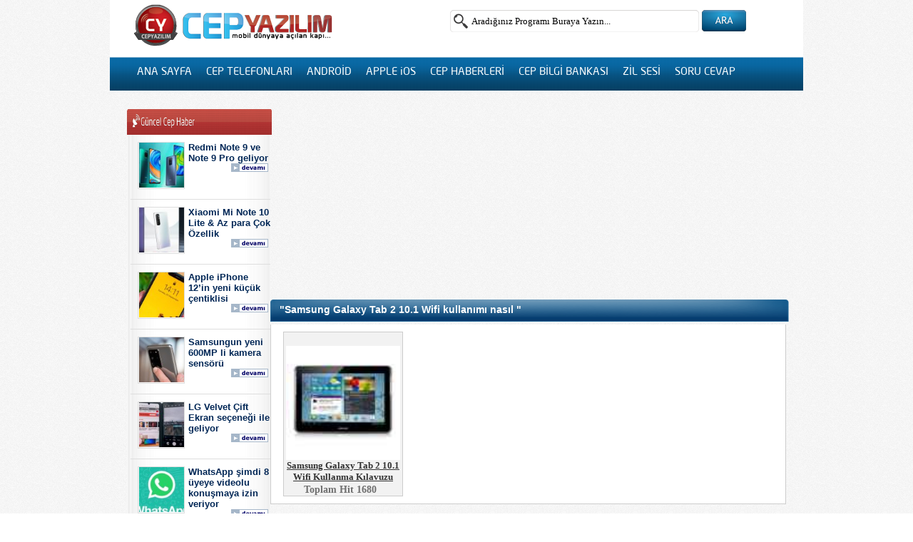

--- FILE ---
content_type: text/html; charset=UTF-8
request_url: https://www.cepyazilim.com/tag/samsung-galaxy-tab-2-10-1-wifi-kullanimi-nasil
body_size: 8264
content:
<!DOCTYPE html PUBLIC "-//W3C//DTD XHTML 1.0 Transitional//EN" "//www.w3.org/TR/xhtml1/DTD/xhtml1-transitional.dtd">

<html xmlns="//www.w3.org/1999/xhtml">

<head>
<meta http-equiv="Content-Type" content="text/html; charset=utf-8" />
<meta name="google-site-verification" content="_Jno6dqV4lMiOnDvYvKtylC5Plwwfm5Jfn8L2AY9UJ8" />
<title>Samsung Galaxy Tab 2 10.1 Wifi kullanımı nasıl Uygulamaları ve Programları</title>
<meta name="viewport" content="width=device-width, initial-scale=1, maximum-scale=1" />
<meta name="google-site-verification" content="cY223narar1o9JzrE02J0fyyGqnlTUIhRTOkLf2K_sg" />
<meta http-equiv="Content-Type" content="text/html; charset=utf-8" />
<meta http-equiv="Content-Language" content="tr" />
<meta name="google" content="notranslate" />
<link href="https://www.cepyazilim.com/wp-content/themes/creaprogram/cepsitil.css" rel="stylesheet" type="text/css" />
<link rel="stylesheet" type="text/css" href="https://www.cepyazilim.com/wp-content/themes/creaprogram/style.css" />
<script data-ad-client="ca-pub-1942408981640545" async src="https://pagead2.googlesyndication.com/pagead/js/adsbygoogle.js"></script>

		<!-- All in One SEO 4.9.1.1 - aioseo.com -->
	<meta name="robots" content="max-image-preview:large" />
	<link rel="canonical" href="https://www.cepyazilim.com/tag/samsung-galaxy-tab-2-10-1-wifi-kullanimi-nasil" />
	<meta name="generator" content="All in One SEO (AIOSEO) 4.9.1.1" />
		<script type="application/ld+json" class="aioseo-schema">
			{"@context":"https:\/\/schema.org","@graph":[{"@type":"BreadcrumbList","@id":"https:\/\/www.cepyazilim.com\/tag\/samsung-galaxy-tab-2-10-1-wifi-kullanimi-nasil#breadcrumblist","itemListElement":[{"@type":"ListItem","@id":"https:\/\/www.cepyazilim.com#listItem","position":1,"name":"Ev","item":"https:\/\/www.cepyazilim.com","nextItem":{"@type":"ListItem","@id":"https:\/\/www.cepyazilim.com\/tag\/samsung-galaxy-tab-2-10-1-wifi-kullanimi-nasil#listItem","name":"Samsung Galaxy Tab 2 10.1 Wifi kullan\u0131m\u0131 nas\u0131l"}},{"@type":"ListItem","@id":"https:\/\/www.cepyazilim.com\/tag\/samsung-galaxy-tab-2-10-1-wifi-kullanimi-nasil#listItem","position":2,"name":"Samsung Galaxy Tab 2 10.1 Wifi kullan\u0131m\u0131 nas\u0131l","previousItem":{"@type":"ListItem","@id":"https:\/\/www.cepyazilim.com#listItem","name":"Ev"}}]},{"@type":"CollectionPage","@id":"https:\/\/www.cepyazilim.com\/tag\/samsung-galaxy-tab-2-10-1-wifi-kullanimi-nasil#collectionpage","url":"https:\/\/www.cepyazilim.com\/tag\/samsung-galaxy-tab-2-10-1-wifi-kullanimi-nasil","name":"Samsung Galaxy Tab 2 10.1 Wifi kullan\u0131m\u0131 nas\u0131l","inLanguage":"tr-TR","isPartOf":{"@id":"https:\/\/www.cepyazilim.com\/#website"},"breadcrumb":{"@id":"https:\/\/www.cepyazilim.com\/tag\/samsung-galaxy-tab-2-10-1-wifi-kullanimi-nasil#breadcrumblist"}},{"@type":"Person","@id":"https:\/\/www.cepyazilim.com\/#person","name":"Arda K\u0131nac\u0131","image":{"@type":"ImageObject","@id":"https:\/\/www.cepyazilim.com\/tag\/samsung-galaxy-tab-2-10-1-wifi-kullanimi-nasil#personImage","url":"https:\/\/secure.gravatar.com\/avatar\/1f0ca4c2f491f1845b7c32fd4b9ccb8306fa80f56896c70ca90281b3c9a060f0?s=96&d=mm&r=g","width":96,"height":96,"caption":"Arda K\u0131nac\u0131"}},{"@type":"WebSite","@id":"https:\/\/www.cepyazilim.com\/#website","url":"https:\/\/www.cepyazilim.com\/","name":"cep yaz\u0131l\u0131m","description":"Bir ba\u015fka WordPress sitesi","inLanguage":"tr-TR","publisher":{"@id":"https:\/\/www.cepyazilim.com\/#person"}}]}
		</script>
		<!-- All in One SEO -->

<link rel='dns-prefetch' href='//www.googletagmanager.com' />
<link rel='dns-prefetch' href='//pagead2.googlesyndication.com' />
<link rel="alternate" type="application/rss+xml" title="cep yazılım &raquo; akışı" href="https://www.cepyazilim.com/feed" />
<link rel="alternate" type="application/rss+xml" title="cep yazılım &raquo; yorum akışı" href="https://www.cepyazilim.com/comments/feed" />
<link rel="alternate" type="application/rss+xml" title="cep yazılım &raquo; Samsung Galaxy Tab 2 10.1 Wifi kullanımı nasıl etiket akışı" href="https://www.cepyazilim.com/tag/samsung-galaxy-tab-2-10-1-wifi-kullanimi-nasil/feed" />
<style id='wp-img-auto-sizes-contain-inline-css' type='text/css'>
img:is([sizes=auto i],[sizes^="auto," i]){contain-intrinsic-size:3000px 1500px}
/*# sourceURL=wp-img-auto-sizes-contain-inline-css */
</style>
<style id='wp-block-library-inline-css' type='text/css'>
:root{--wp-block-synced-color:#7a00df;--wp-block-synced-color--rgb:122,0,223;--wp-bound-block-color:var(--wp-block-synced-color);--wp-editor-canvas-background:#ddd;--wp-admin-theme-color:#007cba;--wp-admin-theme-color--rgb:0,124,186;--wp-admin-theme-color-darker-10:#006ba1;--wp-admin-theme-color-darker-10--rgb:0,107,160.5;--wp-admin-theme-color-darker-20:#005a87;--wp-admin-theme-color-darker-20--rgb:0,90,135;--wp-admin-border-width-focus:2px}@media (min-resolution:192dpi){:root{--wp-admin-border-width-focus:1.5px}}.wp-element-button{cursor:pointer}:root .has-very-light-gray-background-color{background-color:#eee}:root .has-very-dark-gray-background-color{background-color:#313131}:root .has-very-light-gray-color{color:#eee}:root .has-very-dark-gray-color{color:#313131}:root .has-vivid-green-cyan-to-vivid-cyan-blue-gradient-background{background:linear-gradient(135deg,#00d084,#0693e3)}:root .has-purple-crush-gradient-background{background:linear-gradient(135deg,#34e2e4,#4721fb 50%,#ab1dfe)}:root .has-hazy-dawn-gradient-background{background:linear-gradient(135deg,#faaca8,#dad0ec)}:root .has-subdued-olive-gradient-background{background:linear-gradient(135deg,#fafae1,#67a671)}:root .has-atomic-cream-gradient-background{background:linear-gradient(135deg,#fdd79a,#004a59)}:root .has-nightshade-gradient-background{background:linear-gradient(135deg,#330968,#31cdcf)}:root .has-midnight-gradient-background{background:linear-gradient(135deg,#020381,#2874fc)}:root{--wp--preset--font-size--normal:16px;--wp--preset--font-size--huge:42px}.has-regular-font-size{font-size:1em}.has-larger-font-size{font-size:2.625em}.has-normal-font-size{font-size:var(--wp--preset--font-size--normal)}.has-huge-font-size{font-size:var(--wp--preset--font-size--huge)}.has-text-align-center{text-align:center}.has-text-align-left{text-align:left}.has-text-align-right{text-align:right}.has-fit-text{white-space:nowrap!important}#end-resizable-editor-section{display:none}.aligncenter{clear:both}.items-justified-left{justify-content:flex-start}.items-justified-center{justify-content:center}.items-justified-right{justify-content:flex-end}.items-justified-space-between{justify-content:space-between}.screen-reader-text{border:0;clip-path:inset(50%);height:1px;margin:-1px;overflow:hidden;padding:0;position:absolute;width:1px;word-wrap:normal!important}.screen-reader-text:focus{background-color:#ddd;clip-path:none;color:#444;display:block;font-size:1em;height:auto;left:5px;line-height:normal;padding:15px 23px 14px;text-decoration:none;top:5px;width:auto;z-index:100000}html :where(.has-border-color){border-style:solid}html :where([style*=border-top-color]){border-top-style:solid}html :where([style*=border-right-color]){border-right-style:solid}html :where([style*=border-bottom-color]){border-bottom-style:solid}html :where([style*=border-left-color]){border-left-style:solid}html :where([style*=border-width]){border-style:solid}html :where([style*=border-top-width]){border-top-style:solid}html :where([style*=border-right-width]){border-right-style:solid}html :where([style*=border-bottom-width]){border-bottom-style:solid}html :where([style*=border-left-width]){border-left-style:solid}html :where(img[class*=wp-image-]){height:auto;max-width:100%}:where(figure){margin:0 0 1em}html :where(.is-position-sticky){--wp-admin--admin-bar--position-offset:var(--wp-admin--admin-bar--height,0px)}@media screen and (max-width:600px){html :where(.is-position-sticky){--wp-admin--admin-bar--position-offset:0px}}

/*# sourceURL=wp-block-library-inline-css */
</style><style id='global-styles-inline-css' type='text/css'>
:root{--wp--preset--aspect-ratio--square: 1;--wp--preset--aspect-ratio--4-3: 4/3;--wp--preset--aspect-ratio--3-4: 3/4;--wp--preset--aspect-ratio--3-2: 3/2;--wp--preset--aspect-ratio--2-3: 2/3;--wp--preset--aspect-ratio--16-9: 16/9;--wp--preset--aspect-ratio--9-16: 9/16;--wp--preset--color--black: #000000;--wp--preset--color--cyan-bluish-gray: #abb8c3;--wp--preset--color--white: #ffffff;--wp--preset--color--pale-pink: #f78da7;--wp--preset--color--vivid-red: #cf2e2e;--wp--preset--color--luminous-vivid-orange: #ff6900;--wp--preset--color--luminous-vivid-amber: #fcb900;--wp--preset--color--light-green-cyan: #7bdcb5;--wp--preset--color--vivid-green-cyan: #00d084;--wp--preset--color--pale-cyan-blue: #8ed1fc;--wp--preset--color--vivid-cyan-blue: #0693e3;--wp--preset--color--vivid-purple: #9b51e0;--wp--preset--gradient--vivid-cyan-blue-to-vivid-purple: linear-gradient(135deg,rgb(6,147,227) 0%,rgb(155,81,224) 100%);--wp--preset--gradient--light-green-cyan-to-vivid-green-cyan: linear-gradient(135deg,rgb(122,220,180) 0%,rgb(0,208,130) 100%);--wp--preset--gradient--luminous-vivid-amber-to-luminous-vivid-orange: linear-gradient(135deg,rgb(252,185,0) 0%,rgb(255,105,0) 100%);--wp--preset--gradient--luminous-vivid-orange-to-vivid-red: linear-gradient(135deg,rgb(255,105,0) 0%,rgb(207,46,46) 100%);--wp--preset--gradient--very-light-gray-to-cyan-bluish-gray: linear-gradient(135deg,rgb(238,238,238) 0%,rgb(169,184,195) 100%);--wp--preset--gradient--cool-to-warm-spectrum: linear-gradient(135deg,rgb(74,234,220) 0%,rgb(151,120,209) 20%,rgb(207,42,186) 40%,rgb(238,44,130) 60%,rgb(251,105,98) 80%,rgb(254,248,76) 100%);--wp--preset--gradient--blush-light-purple: linear-gradient(135deg,rgb(255,206,236) 0%,rgb(152,150,240) 100%);--wp--preset--gradient--blush-bordeaux: linear-gradient(135deg,rgb(254,205,165) 0%,rgb(254,45,45) 50%,rgb(107,0,62) 100%);--wp--preset--gradient--luminous-dusk: linear-gradient(135deg,rgb(255,203,112) 0%,rgb(199,81,192) 50%,rgb(65,88,208) 100%);--wp--preset--gradient--pale-ocean: linear-gradient(135deg,rgb(255,245,203) 0%,rgb(182,227,212) 50%,rgb(51,167,181) 100%);--wp--preset--gradient--electric-grass: linear-gradient(135deg,rgb(202,248,128) 0%,rgb(113,206,126) 100%);--wp--preset--gradient--midnight: linear-gradient(135deg,rgb(2,3,129) 0%,rgb(40,116,252) 100%);--wp--preset--font-size--small: 13px;--wp--preset--font-size--medium: 20px;--wp--preset--font-size--large: 36px;--wp--preset--font-size--x-large: 42px;--wp--preset--spacing--20: 0.44rem;--wp--preset--spacing--30: 0.67rem;--wp--preset--spacing--40: 1rem;--wp--preset--spacing--50: 1.5rem;--wp--preset--spacing--60: 2.25rem;--wp--preset--spacing--70: 3.38rem;--wp--preset--spacing--80: 5.06rem;--wp--preset--shadow--natural: 6px 6px 9px rgba(0, 0, 0, 0.2);--wp--preset--shadow--deep: 12px 12px 50px rgba(0, 0, 0, 0.4);--wp--preset--shadow--sharp: 6px 6px 0px rgba(0, 0, 0, 0.2);--wp--preset--shadow--outlined: 6px 6px 0px -3px rgb(255, 255, 255), 6px 6px rgb(0, 0, 0);--wp--preset--shadow--crisp: 6px 6px 0px rgb(0, 0, 0);}:where(.is-layout-flex){gap: 0.5em;}:where(.is-layout-grid){gap: 0.5em;}body .is-layout-flex{display: flex;}.is-layout-flex{flex-wrap: wrap;align-items: center;}.is-layout-flex > :is(*, div){margin: 0;}body .is-layout-grid{display: grid;}.is-layout-grid > :is(*, div){margin: 0;}:where(.wp-block-columns.is-layout-flex){gap: 2em;}:where(.wp-block-columns.is-layout-grid){gap: 2em;}:where(.wp-block-post-template.is-layout-flex){gap: 1.25em;}:where(.wp-block-post-template.is-layout-grid){gap: 1.25em;}.has-black-color{color: var(--wp--preset--color--black) !important;}.has-cyan-bluish-gray-color{color: var(--wp--preset--color--cyan-bluish-gray) !important;}.has-white-color{color: var(--wp--preset--color--white) !important;}.has-pale-pink-color{color: var(--wp--preset--color--pale-pink) !important;}.has-vivid-red-color{color: var(--wp--preset--color--vivid-red) !important;}.has-luminous-vivid-orange-color{color: var(--wp--preset--color--luminous-vivid-orange) !important;}.has-luminous-vivid-amber-color{color: var(--wp--preset--color--luminous-vivid-amber) !important;}.has-light-green-cyan-color{color: var(--wp--preset--color--light-green-cyan) !important;}.has-vivid-green-cyan-color{color: var(--wp--preset--color--vivid-green-cyan) !important;}.has-pale-cyan-blue-color{color: var(--wp--preset--color--pale-cyan-blue) !important;}.has-vivid-cyan-blue-color{color: var(--wp--preset--color--vivid-cyan-blue) !important;}.has-vivid-purple-color{color: var(--wp--preset--color--vivid-purple) !important;}.has-black-background-color{background-color: var(--wp--preset--color--black) !important;}.has-cyan-bluish-gray-background-color{background-color: var(--wp--preset--color--cyan-bluish-gray) !important;}.has-white-background-color{background-color: var(--wp--preset--color--white) !important;}.has-pale-pink-background-color{background-color: var(--wp--preset--color--pale-pink) !important;}.has-vivid-red-background-color{background-color: var(--wp--preset--color--vivid-red) !important;}.has-luminous-vivid-orange-background-color{background-color: var(--wp--preset--color--luminous-vivid-orange) !important;}.has-luminous-vivid-amber-background-color{background-color: var(--wp--preset--color--luminous-vivid-amber) !important;}.has-light-green-cyan-background-color{background-color: var(--wp--preset--color--light-green-cyan) !important;}.has-vivid-green-cyan-background-color{background-color: var(--wp--preset--color--vivid-green-cyan) !important;}.has-pale-cyan-blue-background-color{background-color: var(--wp--preset--color--pale-cyan-blue) !important;}.has-vivid-cyan-blue-background-color{background-color: var(--wp--preset--color--vivid-cyan-blue) !important;}.has-vivid-purple-background-color{background-color: var(--wp--preset--color--vivid-purple) !important;}.has-black-border-color{border-color: var(--wp--preset--color--black) !important;}.has-cyan-bluish-gray-border-color{border-color: var(--wp--preset--color--cyan-bluish-gray) !important;}.has-white-border-color{border-color: var(--wp--preset--color--white) !important;}.has-pale-pink-border-color{border-color: var(--wp--preset--color--pale-pink) !important;}.has-vivid-red-border-color{border-color: var(--wp--preset--color--vivid-red) !important;}.has-luminous-vivid-orange-border-color{border-color: var(--wp--preset--color--luminous-vivid-orange) !important;}.has-luminous-vivid-amber-border-color{border-color: var(--wp--preset--color--luminous-vivid-amber) !important;}.has-light-green-cyan-border-color{border-color: var(--wp--preset--color--light-green-cyan) !important;}.has-vivid-green-cyan-border-color{border-color: var(--wp--preset--color--vivid-green-cyan) !important;}.has-pale-cyan-blue-border-color{border-color: var(--wp--preset--color--pale-cyan-blue) !important;}.has-vivid-cyan-blue-border-color{border-color: var(--wp--preset--color--vivid-cyan-blue) !important;}.has-vivid-purple-border-color{border-color: var(--wp--preset--color--vivid-purple) !important;}.has-vivid-cyan-blue-to-vivid-purple-gradient-background{background: var(--wp--preset--gradient--vivid-cyan-blue-to-vivid-purple) !important;}.has-light-green-cyan-to-vivid-green-cyan-gradient-background{background: var(--wp--preset--gradient--light-green-cyan-to-vivid-green-cyan) !important;}.has-luminous-vivid-amber-to-luminous-vivid-orange-gradient-background{background: var(--wp--preset--gradient--luminous-vivid-amber-to-luminous-vivid-orange) !important;}.has-luminous-vivid-orange-to-vivid-red-gradient-background{background: var(--wp--preset--gradient--luminous-vivid-orange-to-vivid-red) !important;}.has-very-light-gray-to-cyan-bluish-gray-gradient-background{background: var(--wp--preset--gradient--very-light-gray-to-cyan-bluish-gray) !important;}.has-cool-to-warm-spectrum-gradient-background{background: var(--wp--preset--gradient--cool-to-warm-spectrum) !important;}.has-blush-light-purple-gradient-background{background: var(--wp--preset--gradient--blush-light-purple) !important;}.has-blush-bordeaux-gradient-background{background: var(--wp--preset--gradient--blush-bordeaux) !important;}.has-luminous-dusk-gradient-background{background: var(--wp--preset--gradient--luminous-dusk) !important;}.has-pale-ocean-gradient-background{background: var(--wp--preset--gradient--pale-ocean) !important;}.has-electric-grass-gradient-background{background: var(--wp--preset--gradient--electric-grass) !important;}.has-midnight-gradient-background{background: var(--wp--preset--gradient--midnight) !important;}.has-small-font-size{font-size: var(--wp--preset--font-size--small) !important;}.has-medium-font-size{font-size: var(--wp--preset--font-size--medium) !important;}.has-large-font-size{font-size: var(--wp--preset--font-size--large) !important;}.has-x-large-font-size{font-size: var(--wp--preset--font-size--x-large) !important;}
/*# sourceURL=global-styles-inline-css */
</style>

<style id='classic-theme-styles-inline-css' type='text/css'>
/*! This file is auto-generated */
.wp-block-button__link{color:#fff;background-color:#32373c;border-radius:9999px;box-shadow:none;text-decoration:none;padding:calc(.667em + 2px) calc(1.333em + 2px);font-size:1.125em}.wp-block-file__button{background:#32373c;color:#fff;text-decoration:none}
/*# sourceURL=/wp-includes/css/classic-themes.min.css */
</style>
<link rel='stylesheet' id='wp-postratings-css' href='https://www.cepyazilim.com/wp-content/plugins/wp-postratings/css/postratings-css.css' type='text/css' media='all' />
<link rel='stylesheet' id='wp-pagenavi-css' href='https://www.cepyazilim.com/wp-content/themes/creaprogram/pagenavi-css.css' type='text/css' media='all' />
<link rel='stylesheet' id='jquery.lightbox.min.css-css' href='https://www.cepyazilim.com/wp-content/plugins/wp-jquery-lightbox/lightboxes/wp-jquery-lightbox/styles/lightbox.min.css' type='text/css' media='all' />
<link rel='stylesheet' id='jqlb-overrides-css' href='https://www.cepyazilim.com/wp-content/plugins/wp-jquery-lightbox/lightboxes/wp-jquery-lightbox/styles/overrides.css' type='text/css' media='all' />
<style id='jqlb-overrides-inline-css' type='text/css'>

			#outerImageContainer {
				box-shadow: 0 0 4px 2px rgba(0,0,0,.2);
			}
			#imageContainer{
				padding: 8px;
			}
			#imageDataContainer {
				box-shadow: none;
				z-index: auto;
			}
			#prevArrow,
			#nextArrow{
				background-color: #ffffff;
				color: #000000;
			}
/*# sourceURL=jqlb-overrides-inline-css */
</style>
<script type="text/javascript" src="https://www.cepyazilim.com/wp-includes/js/jquery/jquery.min.js" id="jquery-core-js"></script>
<script type="text/javascript" src="https://www.cepyazilim.com/wp-includes/js/jquery/jquery-migrate.min.js" id="jquery-migrate-js"></script>

<!-- Site Kit tarafından eklenen Google etiketi (gtag.js) snippet&#039;i -->
<!-- Google Analytics snippet added by Site Kit -->
<script type="text/javascript" src="https://www.googletagmanager.com/gtag/js?id=G-29LDLV3JDK" id="google_gtagjs-js" async></script>
<script type="text/javascript" id="google_gtagjs-js-after">
/* <![CDATA[ */
window.dataLayer = window.dataLayer || [];function gtag(){dataLayer.push(arguments);}
gtag("set","linker",{"domains":["www.cepyazilim.com"]});
gtag("js", new Date());
gtag("set", "developer_id.dZTNiMT", true);
gtag("config", "G-29LDLV3JDK");
//# sourceURL=google_gtagjs-js-after
/* ]]> */
</script>
<script type="text/javascript" src="https://www.cepyazilim.com/wp-content/plugins/wp-jquery-lightbox/lightboxes/wp-jquery-lightbox/vendor/jquery.touchwipe.min.js" id="wp-jquery-lightbox-swipe-js"></script>
<script type="text/javascript" src="https://www.cepyazilim.com/wp-content/plugins/wp-jquery-lightbox/inc/purify.min.js" id="wp-jquery-lightbox-purify-js"></script>
<script type="text/javascript" src="https://www.cepyazilim.com/wp-content/plugins/wp-jquery-lightbox/lightboxes/wp-jquery-lightbox/vendor/panzoom.min.js" id="wp-jquery-lightbox-panzoom-js"></script>
<script type="text/javascript" id="wp-jquery-lightbox-js-extra">
/* <![CDATA[ */
var JQLBSettings = {"showTitle":"1","useAltForTitle":"1","showCaption":"0","showNumbers":"1","fitToScreen":"1","resizeSpeed":"400","showDownload":"","navbarOnTop":"","marginSize":"0","mobileMarginSize":"20","slideshowSpeed":"0","allowPinchZoom":"1","borderSize":"8","borderColor":"#fff","overlayColor":"#fff","overlayOpacity":"0.6","newNavStyle":"1","fixedNav":"1","showInfoBar":"0","prevLinkTitle":"previous image","nextLinkTitle":"next image","closeTitle":"close image gallery","image":"Image ","of":" of ","download":"Download","pause":"(Pause Slideshow)","play":"(Play Slideshow)"};
//# sourceURL=wp-jquery-lightbox-js-extra
/* ]]> */
</script>
<script type="text/javascript" src="https://www.cepyazilim.com/wp-content/plugins/wp-jquery-lightbox/lightboxes/wp-jquery-lightbox/jquery.lightbox.js" id="wp-jquery-lightbox-js"></script>
<meta name="generator" content="Site Kit by Google 1.168.0" />
<!-- Site Kit tarafından eklenen Google AdSense meta etiketleri -->
<meta name="google-adsense-platform-account" content="ca-host-pub-2644536267352236">
<meta name="google-adsense-platform-domain" content="sitekit.withgoogle.com">
<!-- Site Kit tarafından eklenen Google AdSense meta etiketlerine son verin -->

<!-- Google AdSense snippet added by Site Kit -->
<script type="text/javascript" async="async" src="https://pagead2.googlesyndication.com/pagead/js/adsbygoogle.js?client=ca-pub-1942408981640545&amp;host=ca-host-pub-2644536267352236" crossorigin="anonymous"></script>

<!-- End Google AdSense snippet added by Site Kit -->
 
</head>

<body>
<div id="fb-root"></div>
<div class="kapsa">
<!-- header -->
<div class="header">
  <div class="logo"><a href="https://www.cepyazilim.com/"><img src="https://www.cepyazilim.com/wp-content/themes/creaprogram/images/logo.png" alt="Cepyazilim Logo" /></a></div>
  <!-- arama -->
  <div class="arama">
    <div id="aramaFormu">
      <form id="searchform" method="get" action="https://www.cepyazilim.com/"  >
        <input class="aramakutusu" type="text" name="s" id="s" value="Aradığınız Programı Buraya Yazın..."  onclick="javascript:this.value=''" onmouseout="den()"
onblur="if (this.value == '')  
{this.value = 'Aradığınız Programı Buraya Yazın...';}"  
onfocus="if (this.value == '')  
{this.value = '';} "    />
        <button type="submit">Ara</button>
      </form>
    </div>
  </div>
  <!-- arama --> 
</div>
<!-- header bitti -->
<div class="clear"></div>
<div class="hayal">
  	<div class="mob_arama">
    <form method="get" id="searchform2" action="/ara.php">
      <input type="text" name="s" id="aratext" class="search1" placeholder="Arama.." />
      <input type="submit" id="searchsubmit" class="search2" value="" />
    </form>
    </div>
<div class="hayalmenu">
  <div class="menuli">
    <ul class="enes">
      <li><a href="//www.cepyazilim.com/index.php">ANA SAYFA</a></li>
      <li><a href="//www.cepyazilim.com/cihaz-ozellikleri">CEP TELEFONLARI</a></li>
      <li><a href="//www.cepyazilim.com/android">ANDROİD</a></li>
      <li><a href="//www.cepyazilim.com/ios">APPLE iOS</a></li>
      <li><a href="//www.cepyazilim.com/guncel-mobil-haberler">CEP HABERLERİ</a></li>
      <li><a href="//www.cepyazilim.com/bilgilendirme">CEP BİLGİ BANKASI</a></li>
      <li><a href="//www.cepyazilim.com/zil-sesleri">ZİL SESİ</a></li>
      <li><a href="//www.cepyazilim.com/sorucevap/">SORU CEVAP</a></li>
    </ul>
  </div>
</div>

<!--body başladı-->

<div class="golge">
<div class="solbar">

 <center>  <!-- sol menüler -->

<div class="solbar mob_kaybol">

<div class="solhaberbaslik"></div>
<div id="leftMenu">
   
                <div class="editorsecti">
<div class="editorsectiresim"><img src="https://www.cepyazilim.com/wp-content/themes/creaprogram/timthumb.php?src=http://www.cepyazilim.com/wp-content/uploads/2020/05/redmi-not-9-ve-kuresel-n-onresim.jpg&amp;h=83px&amp;w=84px&amp;q=85&amp;zc=1" alt="Redmi Note 9 ve Note 9 Pro geliyor" /></div>
<div class="editorsectiaciklabaslik"><a href="https://www.cepyazilim.com/redmi-note-9-ve-note-9-pro-geliyor.html">Redmi Note 9 ve Note 9 Pro geliyor </a></div>
<div class="hemendevam"><a href="https://www.cepyazilim.com/redmi-note-9-ve-note-9-pro-geliyor.html"></a></div>
</div>
					
                        <div class="editorsecti">
<div class="editorsectiresim"><img src="https://www.cepyazilim.com/wp-content/themes/creaprogram/timthumb.php?src=http://www.cepyazilim.com/wp-content/uploads/2020/05/xiaomi-mi-note-10-lite-re-onresim.jpg&amp;h=83px&amp;w=84px&amp;q=85&amp;zc=1" alt="Xiaomi Mi Note 10 Lite &#038; Az para Çok Özellik" /></div>
<div class="editorsectiaciklabaslik"><a href="https://www.cepyazilim.com/xiaomi-mi-note-10-lite-az-para-cok-ozellik.html">Xiaomi Mi Note 10 Lite &#038; Az para Çok Özellik </a></div>
<div class="hemendevam"><a href="https://www.cepyazilim.com/xiaomi-mi-note-10-lite-az-para-cok-ozellik.html"></a></div>
</div>
					
                        <div class="editorsecti">
<div class="editorsectiresim"><img src="https://www.cepyazilim.com/wp-content/themes/creaprogram/timthumb.php?src=http://www.cepyazilim.com/wp-content/uploads/2020/04/apple-iphone-12in-daha-k-onresim.jpg&amp;h=83px&amp;w=84px&amp;q=85&amp;zc=1" alt="Apple iPhone 12&#8217;in yeni küçük çentiklisi" /></div>
<div class="editorsectiaciklabaslik"><a href="https://www.cepyazilim.com/apple-iphone-12in-daha-kucuk-centik-sizintilarinin-sematik.html">Apple iPhone 12&#8217;in yeni küçük çentiklisi </a></div>
<div class="hemendevam"><a href="https://www.cepyazilim.com/apple-iphone-12in-daha-kucuk-centik-sizintilarinin-sematik.html"></a></div>
</div>
					
                        <div class="editorsecti">
<div class="editorsectiresim"><img src="https://www.cepyazilim.com/wp-content/themes/creaprogram/timthumb.php?src=http://www.cepyazilim.com/wp-content/uploads/2020/04/samsung-600mp-kamera-sens-onresim.jpg&amp;h=83px&amp;w=84px&amp;q=85&amp;zc=1" alt="Samsungun yeni 600MP li kamera sensörü" /></div>
<div class="editorsectiaciklabaslik"><a href="https://www.cepyazilim.com/samsungun-yeni-600mp-li-kamera-sensoru.html">Samsungun yeni 600MP li kamera sensörü </a></div>
<div class="hemendevam"><a href="https://www.cepyazilim.com/samsungun-yeni-600mp-li-kamera-sensoru.html"></a></div>
</div>
					
                        <div class="editorsecti">
<div class="editorsectiresim"><img src="https://www.cepyazilim.com/wp-content/themes/creaprogram/timthumb.php?src=http://www.cepyazilim.com/wp-content/uploads/2020/04/lg-vel-vet-cift-ekran-a-onresim.jpg&amp;h=83px&amp;w=84px&amp;q=85&amp;zc=1" alt="LG Velvet Çift Ekran seçeneği ile geliyor" /></div>
<div class="editorsectiaciklabaslik"><a href="https://www.cepyazilim.com/lg-velvet-cift-ekran-secenegi-ile-geliyor.html">LG Velvet Çift Ekran seçeneği ile geliyor </a></div>
<div class="hemendevam"><a href="https://www.cepyazilim.com/lg-velvet-cift-ekran-secenegi-ile-geliyor.html"></a></div>
</div>
					
                        <div class="editorsecti">
<div class="editorsectiresim"><img src="https://www.cepyazilim.com/wp-content/themes/creaprogram/timthumb.php?src=http://www.cepyazilim.com/wp-content/uploads/2020/04/whatsapp-grup-goruntul-onresim.jpg&amp;h=83px&amp;w=84px&amp;q=85&amp;zc=1" alt="WhatsApp şimdi 8 üyeye videolu konuşmaya izin veriyor" /></div>
<div class="editorsectiaciklabaslik"><a href="https://www.cepyazilim.com/whatsapp-simdi-8-uyeye-videolu-konusmaya-izin-veriyor.html">WhatsApp şimdi 8 üyeye videolu konuşmaya izin veriyor </a></div>
<div class="hemendevam"><a href="https://www.cepyazilim.com/whatsapp-simdi-8-uyeye-videolu-konusmaya-izin-veriyor.html"></a></div>
</div>
					
                        <div class="editorsecti">
<div class="editorsectiresim"><img src="https://www.cepyazilim.com/wp-content/themes/creaprogram/timthumb.php?src=http://www.cepyazilim.com/wp-content/uploads/2020/04/oppo-find-x2-neo-tek-bir-onresim.jpg&amp;h=83px&amp;w=84px&amp;q=85&amp;zc=1" alt="Oppo Find X2 Neo 44 MP selfie kamerasıyla Avrupa&#8217;da" /></div>
<div class="editorsectiaciklabaslik"><a href="https://www.cepyazilim.com/oppo-find-x2-neo-44-mp-selfie-kamerasiyla-avrupada.html">Oppo Find X2 Neo 44 MP selfie kamerasıyla Avrupa&#8217;da </a></div>
<div class="hemendevam"><a href="https://www.cepyazilim.com/oppo-find-x2-neo-44-mp-selfie-kamerasiyla-avrupada.html"></a></div>
</div>
					
                	
<div class="solreklam"></div>
<div class="ulfooter"></div>
<div class="clear"></div>

	<!-- END OF MENU -->

</div>
</div>


<!-- sol menüler -->

 <script async src="https://pagead2.googlesyndication.com/pagead/js/adsbygoogle.js"></script>
<!-- CY_160x600 -->
<ins class="adsbygoogle"
     style="display:inline-block;width:160px;height:600px"
     data-ad-client="ca-pub-1942408981640545"
     data-ad-slot="6860253095"></ins>
<script>
     (adsbygoogle = window.adsbygoogle || []).push({});
</script> </center>
</div>
<!-- manşet başladı -->


<!-- program -->


<div class="kaplarim">
<script async src="https://pagead2.googlesyndication.com/pagead/js/adsbygoogle.js"></script>
<!-- CY_autodik -->
<ins class="adsbygoogle"
     style="display:block"
     data-ad-client="ca-pub-1942408981640545"
     data-ad-slot="5331834419"
     data-ad-format="auto"
     data-full-width-responsive="true"></ins>
<script>
     (adsbygoogle = window.adsbygoogle || []).push({});
</script>
<div class="programbar">"Samsung Galaxy Tab 2 10.1 Wifi kullanımı nasıl			
" </div>

<div id="arsiv">


   <div class="tag">
    
   <a href="https://www.cepyazilim.com/samsung-galaxy-tab-2-10-1-wifi-kullanma-kilavuzu.html" class="title" id="post-13665"><img class="tagresim" src="https://www.cepyazilim.com/wp-content/themes/creaprogram/timthumb.php?src=http://www.cepyazilim.com/kullanmaklavuzu/Samsung_Galaxy_Tab_2_10.1_Wifi.jpg&amp;h=100px&amp;w=100px&amp;q=40" alt="Samsung Galaxy Tab 2 10.1 Wifi Kullanma Kılavuzu" />
 </a>
    
<h2><a href="https://www.cepyazilim.com/samsung-galaxy-tab-2-10-1-wifi-kullanma-kilavuzu.html" id="post-13665">Samsung Galaxy Tab 2 10.1 Wifi Kullanma Kılavuzu</a></h2>

                    <span class="toplam_hit">

<div class="kutucu" style="width:120px; margin-left:20px;">Toplam Hit 1680</div>
<br>
					

 

 
 </span>

</div>



<!-- program -->
</div>






</div>
</div>

</div>
<div class="mob_reklam">

</div>
<div class="footerustu"></div>
<div class="clear"></div>

<div class="footerz">
 <div class="footer">
<div class="footericerik">
<div class="altfootermenu">
<div class="copyci"> 
<div id="footer-sidebar" class="secondary">
<div id="footer-sidebar1">

</div>
</div>

 </div>
</div>
<div class="clear"></div>
<div class="copyci">Copy Right 2011-2026 <a href="//www.cepyazilim.com">Cepyazilim.com</a></div>
 <div class="sosyal"><a href="https://www.facebook.com/CepYazilimCom"><img src="https://www.cepyazilim.com/wp-content/themes/creaprogram/images/face.png"  alt="crea program tema" /></a> <a href="https://twitter.com/#!/CepyazilimCom"><img src="https://www.cepyazilim.com/wp-content/themes/creaprogram/images/twet.png"  alt="crea program tema" /></a><a href="#"><img src="https://www.cepyazilim.com/wp-content/themes/creaprogram/images/digg.png"  alt="crea program tema" /></a><a href="#"><img src="https://www.cepyazilim.com/wp-content/themes/creaprogram/images/space.png"  alt="crea program tema" /></a></div>
<div class="clear"></div>
<div class="altfootermenu">
<div class="footermenu"><a href="//www.cepyazilim.com/hakkimizda">Hakkımızda</a></div><div class="ikinokta">::</div>
<div class="footermenu"><a href="//www.cepyazilim.com/iletisim">İletişim</a></div><div class="ikinokta">::</div>
<div class="footermenu"><a href="//www.cepyazilim.com/gizlilik-politikasi ">Gizlilik Politikası</a></div><div class="ikinokta">::</div>
<div class="footermenu"><a href="//www.cepyazilim.com" title="Android">Android</a> </div><div class="ikinokta">::</div>
<div class="footermenu"><a href="//www.cepyazilim.com/android" title="Android Uygulamalar">Android Uygulamaları</a> </div><div class="ikinokta">::</div>
<div class="footermenu"><a href="//www.cepyazilim.com/android/oyun" title="Android Uygulamalar">Android Oyunları</a> </div><div class="ikinokta">::</div>
<div class="footermenu"><a href="//www.cepyazilim.com/reklam">Reklam</a></div>
</div>
</div>
 </div>
</div> 
<!--body bitti-->
</div>
 <div class="footerdevam"></div>
<!-- Global site tag (gtag.js) - Google Analytics -->
<script async src="https://www.googletagmanager.com/gtag/js?id=UA-4066137-41"></script>
<script>
  window.dataLayer = window.dataLayer || [];
  function gtag(){dataLayer.push(arguments);}
  gtag('js', new Date());

  gtag('config', 'UA-4066137-41');
</script>

<script type="speculationrules">
{"prefetch":[{"source":"document","where":{"and":[{"href_matches":"/*"},{"not":{"href_matches":["/wp-*.php","/wp-admin/*","/wp-content/uploads/*","/wp-content/*","/wp-content/plugins/*","/wp-content/themes/creaprogram/*","/*\\?(.+)"]}},{"not":{"selector_matches":"a[rel~=\"nofollow\"]"}},{"not":{"selector_matches":".no-prefetch, .no-prefetch a"}}]},"eagerness":"conservative"}]}
</script>
<script type="module"  src="https://www.cepyazilim.com/wp-content/plugins/all-in-one-seo-pack/dist/Lite/assets/table-of-contents.95d0dfce.js" id="aioseo/js/src/vue/standalone/blocks/table-of-contents/frontend.js-js"></script>
<script type="text/javascript" id="wp-postratings-js-extra">
/* <![CDATA[ */
var ratingsL10n = {"plugin_url":"https://www.cepyazilim.com/wp-content/plugins/wp-postratings","ajax_url":"https://www.cepyazilim.com/wp-admin/admin-ajax.php","text_wait":"Please rate only 1 item at a time.","image":"stars_crystal","image_ext":"gif","max":"5","show_loading":"1","show_fading":"1","custom":"0"};
var ratings_mouseover_image=new Image();ratings_mouseover_image.src="https://www.cepyazilim.com/wp-content/plugins/wp-postratings/images/stars_crystal/rating_over.gif";;
//# sourceURL=wp-postratings-js-extra
/* ]]> */
</script>
<script type="text/javascript" src="https://www.cepyazilim.com/wp-content/plugins/wp-postratings/js/postratings-js.js" id="wp-postratings-js"></script>
 


<!--<a name="top"></a><style type="text/css">
            a.yukari {
            position:fixed;
            bottom:0px;
            right:0px;
            font:11px arial;
            text-transform:uppercase;
            }</style><a class="yukari" target="_blank" a="market link" href="//www.cepyazilim.com/sorucevap/sor"><img title="" alt="" border="0" src="https://www.cepyazilim.com/wp-content/themes/creaprogram/images/sor.gif"/></a>-->
			</div>
<script defer src="https://static.cloudflareinsights.com/beacon.min.js/vcd15cbe7772f49c399c6a5babf22c1241717689176015" integrity="sha512-ZpsOmlRQV6y907TI0dKBHq9Md29nnaEIPlkf84rnaERnq6zvWvPUqr2ft8M1aS28oN72PdrCzSjY4U6VaAw1EQ==" data-cf-beacon='{"version":"2024.11.0","token":"f46f029908f34ee28c670929f5ae6b59","r":1,"server_timing":{"name":{"cfCacheStatus":true,"cfEdge":true,"cfExtPri":true,"cfL4":true,"cfOrigin":true,"cfSpeedBrain":true},"location_startswith":null}}' crossorigin="anonymous"></script>
</body>
</html>


--- FILE ---
content_type: text/html; charset=utf-8
request_url: https://www.google.com/recaptcha/api2/aframe
body_size: 246
content:
<!DOCTYPE HTML><html><head><meta http-equiv="content-type" content="text/html; charset=UTF-8"></head><body><script nonce="jo9tlnuitxmnSTLIF33Mng">/** Anti-fraud and anti-abuse applications only. See google.com/recaptcha */ try{var clients={'sodar':'https://pagead2.googlesyndication.com/pagead/sodar?'};window.addEventListener("message",function(a){try{if(a.source===window.parent){var b=JSON.parse(a.data);var c=clients[b['id']];if(c){var d=document.createElement('img');d.src=c+b['params']+'&rc='+(localStorage.getItem("rc::a")?sessionStorage.getItem("rc::b"):"");window.document.body.appendChild(d);sessionStorage.setItem("rc::e",parseInt(sessionStorage.getItem("rc::e")||0)+1);localStorage.setItem("rc::h",'1768851323385');}}}catch(b){}});window.parent.postMessage("_grecaptcha_ready", "*");}catch(b){}</script></body></html>